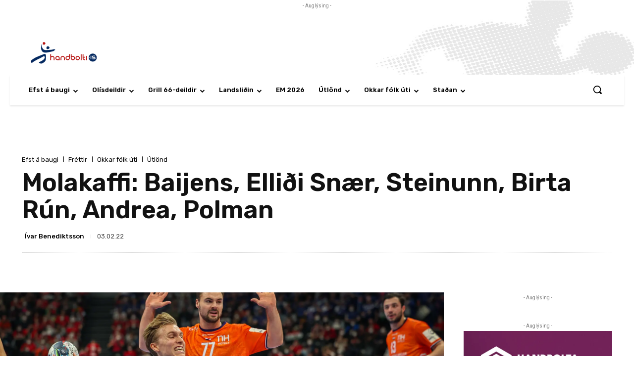

--- FILE ---
content_type: text/html; charset=UTF-8
request_url: https://handbolti.is/wp-admin/admin-ajax.php?td_theme_name=Newspaper&v=12.7.3
body_size: -296
content:
{"18575":603}

--- FILE ---
content_type: text/html; charset=utf-8
request_url: https://www.google.com/recaptcha/api2/aframe
body_size: 264
content:
<!DOCTYPE HTML><html><head><meta http-equiv="content-type" content="text/html; charset=UTF-8"></head><body><script nonce="QSPuuLoncMGv9tFU9tv4ug">/** Anti-fraud and anti-abuse applications only. See google.com/recaptcha */ try{var clients={'sodar':'https://pagead2.googlesyndication.com/pagead/sodar?'};window.addEventListener("message",function(a){try{if(a.source===window.parent){var b=JSON.parse(a.data);var c=clients[b['id']];if(c){var d=document.createElement('img');d.src=c+b['params']+'&rc='+(localStorage.getItem("rc::a")?sessionStorage.getItem("rc::b"):"");window.document.body.appendChild(d);sessionStorage.setItem("rc::e",parseInt(sessionStorage.getItem("rc::e")||0)+1);localStorage.setItem("rc::h",'1768732873821');}}}catch(b){}});window.parent.postMessage("_grecaptcha_ready", "*");}catch(b){}</script></body></html>

--- FILE ---
content_type: text/javascript
request_url: https://handbolti.is/wp-content/plugins/hbstatz/hbstatz.js?ver=6.8.3
body_size: 72
content:
jQuery(document).ready(function ($) {
    function loadHBStatzData(container) {
        var type = container.data('type');

        $.ajax({
            url: hbstatz_ajax.ajax_url,
            data: {
                action: 'get_hbstatz_data',
                type: type
            },
            dataType: 'json',
            success: function (response) {
                if (response.success) {
                    container.html(response.data.html);
                }
            }
        });
    }

    function refreshAll() {
        $('.hbstatz-container').each(function () {
            loadHBStatzData($(this));
        });
    }

    var mode = 'live';
    if( (mode == 'dev' && window.location.hash)) {
      var hash = window.location.hash.substring(1); //Puts hash in variable, and removes the # character
      if(hash == 'livescore') {
        $('.hbstatz-container').show();
        // Initial load
        refreshAll();
        // Refresh every 30 seconds
        setInterval(refreshAll, 30000);
      }
    }
    else if(mode == 'live') {
        $('.hbstatz-container').show();
        // Initial load
        refreshAll();
        // Refresh every 30 seconds
        setInterval(refreshAll, 30000);
    }
});